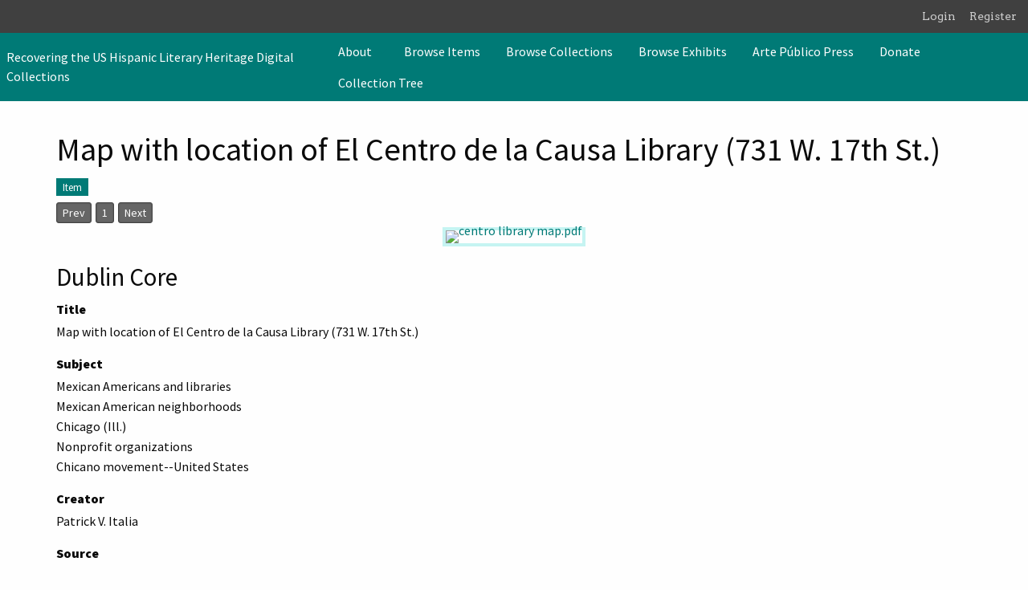

--- FILE ---
content_type: text/html; charset=utf-8
request_url: https://usldhrecovery.uh.edu/items/show/3920
body_size: 5757
content:
<!DOCTYPE html>
<html lang="en-US">
<head>
    <meta charset="utf-8">
    <meta name="viewport" content="width=device-width, initial-scale=1">
        <meta name="author" content="Arte Público Press/Recovering the US Hispanic Literary Heritage" />
            <meta name="copyright" content="Copyright by Arte Público Press" />
            <meta name="description" content="Recovering the US Hispanic Literary Heritage (“Recovery”) is an international program to locate, preserve and disseminate Hispanic culture of the United States in its written form since colonial times until 1960. The program has compiled a comprehensive bibliography of books, pamphlets, manuscripts and ephemera produced by Latinos. The holdings available include thousands of original books, manuscripts, archival items and ephemera, a microfilm collection of approximately 1,400 historical newspapers, hundreds of thousands of microfilmed and digitized items, a vast collection of photographs, an extensive authority list, and personal papers. In addition, the program has published or reprinted more than 40 historical books, two anthologies, and nine volumes of research articles. Recovering the US Hispanic Literary Heritage is the premier center for research on Latino documentary history in the United States. The Recovering the US Hispanic Literary Heritage Digital Collections site includes digital exhibits from these collections." />
            <title>Map with location of El Centro de la Causa Library (731 W. 17th St.) &middot; Recovering the US Hispanic Literary Heritage Digital Collections</title>

    <link rel="alternate" type="application/rss+xml" title="Omeka RSS Feed" href="/items/browse?output=rss2" /><link rel="alternate" type="application/atom+xml" title="Omeka Atom Feed" href="/items/browse?output=atom" />
    <!-- Plugin Stuff -->

    

    <!-- Stylesheets -->
    <link href="/application/views/scripts/css/public.css?v=3.1.2" media="screen" rel="stylesheet" type="text/css" >
<link href="/plugins/AvantCommon/views/shared/css/magnific-popup.css?v=3.1.2" media="all" rel="stylesheet" type="text/css" >
<link href="/plugins/AvantCommon/views/shared/css/avantcommon.css?v=3.1.2" media="all" rel="stylesheet" type="text/css" >
<link href="/plugins/AvantRelationships/views/shared/css/cytoscape.js-panzoom.css?v=3.1.2" media="all" rel="stylesheet" type="text/css" >
<link href="/plugins/AvantRelationships/views/shared/css/avantrelationships.css?v=3.1.2" media="all" rel="stylesheet" type="text/css" >
<link href="/plugins/Blogger/views/shared/css/blogger.css?v=3.1.2" media="all" rel="stylesheet" type="text/css" >
<link href="/plugins/ClickableLinksPlus/views/shared/css/clickable_links_plus.css?v=3.1.2" media="all" rel="stylesheet" type="text/css" >
<link href="/plugins/GuestUser/views/public/css/guest-user.css?v=3.1.2" media="all" rel="stylesheet" type="text/css" >
<link href="/plugins/FilePaginator/views/shared/css/simplePagination.css?v=3.1.2" media="all" rel="stylesheet" type="text/css" >
<link href="//fonts.googleapis.com/css?family=Arvo:400" media="screen" rel="stylesheet" type="text/css" >
<link href="/application/views/scripts/css/admin-bar.css?v=3.1.2" media="screen" rel="stylesheet" type="text/css" >
<link href="/application/views/scripts/css/iconfonts.css?v=3.1.2" media="all" rel="stylesheet" type="text/css" >
<link href="/themes/foundation/css/seafoam.css?v=3.1.2" media="all" rel="stylesheet" type="text/css" ><style type="text/css" media="all">
<!--

        .banner {
            height: 500px;
            background-position: top;
        }
-->
</style>
<style type="text/css" media="all">
<!--

            @media screen and (max-width:640px) {
                .banner {
                    height: 100px;
                }
            }
-->
</style>
    <!-- JavaScripts -->
    <script type="text/javascript" src="//ajax.googleapis.com/ajax/libs/jquery/3.6.0/jquery.min.js"></script>
<script type="text/javascript">
    //<!--
    window.jQuery || document.write("<script type=\"text\/javascript\" src=\"\/application\/views\/scripts\/javascripts\/vendor\/jquery.js?v=3.1.2\" charset=\"utf-8\"><\/script>")    //-->
</script>
<script type="text/javascript" src="//ajax.googleapis.com/ajax/libs/jqueryui/1.12.1/jquery-ui.min.js"></script>
<script type="text/javascript">
    //<!--
    window.jQuery.ui || document.write("<script type=\"text\/javascript\" src=\"\/application\/views\/scripts\/javascripts\/vendor\/jquery-ui.js?v=3.1.2\" charset=\"utf-8\"><\/script>")    //-->
</script>
<script type="text/javascript" src="/application/views/scripts/javascripts/vendor/jquery.ui.touch-punch.js"></script>
<script type="text/javascript">
    //<!--
    jQuery.noConflict();    //-->
</script>
<script type="text/javascript" src="/plugins/AvantCommon/views/shared/javascripts/jquery.magnific-popup.min.js?v=3.1.2"></script>
<script type="text/javascript" src="/plugins/AvantRelationships/views/shared/javascripts/cytoscape.min.js?v=3.1.2"></script>
<script type="text/javascript" src="/plugins/AvantRelationships/views/shared/javascripts/cytoscape-cose-bilkent.js?v=3.1.2"></script>
<script type="text/javascript" src="/plugins/AvantRelationships/views/shared/javascripts/dagre.js?v=3.1.2"></script>
<script type="text/javascript" src="/plugins/AvantRelationships/views/shared/javascripts/cytoscape-dagre.js?v=3.1.2"></script>
<script type="text/javascript" src="/plugins/AvantRelationships/views/shared/javascripts/cytoscape-panzoom.js?v=3.1.2"></script>
<script type="text/javascript" src="/plugins/ClickableLinksPlus/views/shared/javascripts/linkifyjs/linkify-polyfill.js?v=3.1.2"></script>
<script type="text/javascript" src="/plugins/ClickableLinksPlus/views/shared/javascripts/linkifyjs/linkify.js?v=3.1.2"></script>
<script type="text/javascript" src="/plugins/ClickableLinksPlus/views/shared/javascripts/linkifyjs/linkify-html.js?v=3.1.2"></script>
<script type="text/javascript" src="/plugins/GuestUser/views/public/javascripts/guest-user.js?v=3.1.2"></script>
<script type="text/javascript" src="/plugins/FilePaginator/views/shared/javascripts/jquery.simplePagination.js?v=3.1.2"></script>
<script type="text/javascript" src="/plugins/FilePaginator/views/shared/javascripts/filePagination.js?v=3.1.2"></script>
<script type="text/javascript" src="/application/views/scripts/javascripts/globals.js?v=3.1.2"></script>
<script type="text/javascript" src="/themes/foundation/javascripts/app.js?v=3.1.2"></script>
<script type="text/javascript" src="//kit.fontawesome.com/22a8f33cc1.js"></script>
<script type="text/javascript" src="//cdn.jsdelivr.net/npm/foundation-sites@6.5.3/dist/js/foundation.min.js"></script></head>
<body class="admin-bar resource items show single horizontal-menu">
    <a href="#content" id="skipnav">Skip to main content</a>
    <nav id="admin-bar">

<ul class="navigation">
    <li>
        <a id="menu-guest-user-login" href="/guest-user/user/login">Login</a>
    </li>
    <li>
        <a id="menu-guest-user-register" href="/guest-user/user/register">Register</a>
    </li>
</ul></nav>
    <div id="offCanvas" class="off-canvas position-left" data-off-canvas>
        <ul id="top-nav" class="vertical menu accordion-menu" data-accordion-menu data-submenu-toggle="true">
                                                                        <li class="dropdown">
                    <a class="dropdown-toggle" data-toggle="dropdown" href="/about">
                        About                        <b class="caret"></b>
                    </a>
                    <ul class="menu vertical nested">
                                                                                                            <li>
                                <a 
                                    href="/people"
                                     >
                                                                                <span class=""></span>
                                                                        People                                </a>
                            </li>
                                            </ul>
                </li>   
                                                                            <li>
                <a 
                    class="nav-header" 
                    href="/items/browse"
                                        >
                                                <span class=""></span>
                                        Browse Items                </a>
            </li>
                                                                <li>
                <a 
                    class="nav-header" 
                    href="/collections/browse"
                                        >
                                                <span class=""></span>
                                        Browse Collections                </a>
            </li>
                                                                <li>
                <a 
                    class="nav-header" 
                    href="/exhibits"
                                        >
                                                <span class=""></span>
                                        Browse Exhibits                </a>
            </li>
                                                                <li>
                <a 
                    class="nav-header" 
                    href="https://artepublicopress.com/"
                                        >
                                                <span class=""></span>
                                        Arte Público Press                </a>
            </li>
                                                                <li>
                <a 
                    class="nav-header" 
                    href="https://artepublicopress.com/donate/"
                                        >
                                                <span class=""></span>
                                        Donate                </a>
            </li>
                                                                        <li>
                <a 
                    class="nav-header" 
                    href="/collection-tree"
                                        >
                                                <span class=""></span>
                                        Collection Tree                </a>
            </li>
            </ul>
    </div>
    <div class="off-canvas-content" data-off-canvas-content>
    <header role="banner">
            <div id='guest-user-register-info'></div><div class="top-bar">
    <nav class="top-bar-left">
        <div class="title-bar" data-responsive-toggle="primary-nav" data-hide-for="large">
            <button class="menu-toggle" type="button" data-toggle="offCanvas" aria-label="Menu"><i class="fas fa-bars"></i></button>
        </div>
        <a href="http://usldhrecovery.uh.edu" class="site-title hide-for-small-only" title="Logo">Recovering the US Hispanic Literary Heritage Digital Collections</a>
        <a href="http://usldhrecovery.uh.edu" class="site-title show-for-small-only" title="Logo">Recovering the US Hispanic Literary Heritage Digital Collections</a>
    </nav>
    <nav id="primary-nav" role="navigation" class="top-bar-right">
        <div class="flex-fix">
          <ul id="top-nav" class="dropdown menu" data-dropdown-menu>
                                                                        <li class="dropdown">
                    <a class="dropdown-toggle" data-toggle="dropdown" href="/about">
                        About                        <b class="caret"></b>
                    </a>
                    <ul class="menu vertical nested">
                                                                                                            <li>
                                <a 
                                    href="/people"
                                     >
                                                                                <span class=""></span>
                                                                        People                                </a>
                            </li>
                                            </ul>
                </li>   
                                                                            <li>
                <a 
                    class="nav-header" 
                    href="/items/browse"
                                        >
                                                <span class=""></span>
                                        Browse Items                </a>
            </li>
                                                                <li>
                <a 
                    class="nav-header" 
                    href="/collections/browse"
                                        >
                                                <span class=""></span>
                                        Browse Collections                </a>
            </li>
                                                                <li>
                <a 
                    class="nav-header" 
                    href="/exhibits"
                                        >
                                                <span class=""></span>
                                        Browse Exhibits                </a>
            </li>
                                                                <li>
                <a 
                    class="nav-header" 
                    href="https://artepublicopress.com/"
                                        >
                                                <span class=""></span>
                                        Arte Público Press                </a>
            </li>
                                                                <li>
                <a 
                    class="nav-header" 
                    href="https://artepublicopress.com/donate/"
                                        >
                                                <span class=""></span>
                                        Donate                </a>
            </li>
                                                                        <li>
                <a 
                    class="nav-header" 
                    href="/collection-tree"
                                        >
                                                <span class=""></span>
                                        Collection Tree                </a>
            </li>
            </ul>
        </div>
    </nav>
    <button type="button" class="search-toggle button" aria-label="Search"><i class="fas fa-search"></i></button>
</div>            </header>

    <div id="search-container" role="search" class="closed">
                <form id="search-form" name="search-form" class="grid-x" action="/search" aria-label="Search" method="get">    <input type="text" name="query" id="query" value="" title="Search" class="cell large-11">        <div id="advanced-form">
        <fieldset id="query-types">
            <legend class="show-for-sr">Search using this query type:</legend>
            <label><input type="radio" name="query_type" id="query_type-keyword" value="keyword" checked="checked">Keyword</label><label><input type="radio" name="query_type" id="query_type-boolean" value="boolean">Boolean</label><label><input type="radio" name="query_type" id="query_type-exact_match" value="exact_match">Exact match</label>        </fieldset>
                <fieldset id="record-types">
            <legend class="show-for-sr">Search only these record types:</legend>
                        <input type="checkbox" name="record_types[]" id="record_types-Item" value="Item" checked="checked"> <label for="record_types-Item">Item</label>                        <input type="checkbox" name="record_types[]" id="record_types-File" value="File" checked="checked"> <label for="record_types-File">File</label>                        <input type="checkbox" name="record_types[]" id="record_types-Collection" value="Collection" checked="checked"> <label for="record_types-Collection">Collection</label>                        <input type="checkbox" name="record_types[]" id="record_types-Exhibit" value="Exhibit" checked="checked"> <label for="record_types-Exhibit">Exhibit</label>                        <input type="checkbox" name="record_types[]" id="record_types-NeatlineExhibit" value="NeatlineExhibit" checked="checked"> <label for="record_types-NeatlineExhibit">Neatline Exhibit</label>                    </fieldset>
                <p><a href="/items/search">Advanced Search (Items only)</a></p>
    </div>
        <button type="button" class="expand advanced-toggle" aria-label="Toggle advanced options" title="Toggle advanced options"></button>
    <button name="submit_search" id="submit_search" type="submit" value="Submit" class="cell large-1">Submit</button></form>
            </div>

    <div id="content" role="main">
        <a href="http://usldhrecovery.uh.edu" class="site-title print-only" title="Logo">Recovering the US Hispanic Literary Heritage Digital Collections</a>
        <div class="grid-container">
        <div class="resource-title">
    <h2>Map with location of El Centro de la Causa Library (731 W. 17th St.)</h2>
    <h3 class="label">Item</h3>
</div>
<div class="wrap">
            <div id="item-images" class="media-embed"><div id="file-pagination" data-theme="light-theme"></div><div class="single-file"><div class="item-file application-pdf"><a class="download-file" href="http://usldhrecovery.uh.edu/files/original/30/3920/centro_library_map.pdf"><img class="full" src="http://usldhrecovery.uh.edu/files/fullsize/30/3920/centro_library_map.jpg" alt="centro library map.pdf" title="centro library map.pdf"></a></div></div></div>    
    <!-- Items metadata -->
    <div id="resource-values" class="stack">
        <div class="element-set">
        <h2>Dublin Core</h2>
            <div id="dublin-core-title" class="element">
        <h3>Title</h3>
                    <div class="element-text">Map with location of El Centro de la Causa Library (731 W. 17th St.)</div>
            </div><!-- end element -->
        <div id="dublin-core-subject" class="element">
        <h3>Subject</h3>
                    <div class="element-text">Mexican Americans and libraries</div>
                    <div class="element-text">Mexican American neighborhoods</div>
                    <div class="element-text">Chicago (Ill.)</div>
                    <div class="element-text">Nonprofit organizations</div>
                    <div class="element-text">Chicano movement--United States</div>
            </div><!-- end element -->
        <div id="dublin-core-creator" class="element">
        <h3>Creator</h3>
                    <div class="element-text">Patrick V. Italia</div>
            </div><!-- end element -->
        <div id="dublin-core-source" class="element">
        <h3>Source</h3>
                    <div class="element-text"><script>
				var options = {
					attributes: {
						rel: 'nofollow', 
						title: 'click to open',
					},
					className: 'internal-link',
					format: {
						url: function (value) {
							return value
						}
					},
					ignoreTags: ['a'],
					validate: {
						url: function (value) {
							return value;
						}
					}
				};
				var str = 'Chicago Public Library. Narrative Report of the El Centro de la Causa Library Project, 1973-1975, 31. November 22, 1975. <br />
https://files.eric.ed.gov/fulltext/ED125671.pdf';
				document.write(linkifyHtml(str, options));
			</script></div>
            </div><!-- end element -->
        <div id="dublin-core-publisher" class="element">
        <h3>Publisher</h3>
                    <div class="element-text">Bureau of Libraries and Learning Resources, Washington, D.C.</div>
            </div><!-- end element -->
        <div id="dublin-core-date" class="element">
        <h3>Date</h3>
                    <div class="element-text">1975</div>
            </div><!-- end element -->
        <div id="dublin-core-rights" class="element">
        <h3>Rights</h3>
                    <div class="element-text">Items in this collection may be under copyright. Please contact apprec@central.uh.edu for more information.</div>
            </div><!-- end element -->
        <div id="dublin-core-format" class="element">
        <h3>Format</h3>
                    <div class="element-text">JPEG</div>
            </div><!-- end element -->
        <div id="dublin-core-language" class="element">
        <h3>Language</h3>
                    <div class="element-text">English</div>
            </div><!-- end element -->
        <div id="dublin-core-type" class="element">
        <h3>Type</h3>
                    <div class="element-text">Still image</div>
            </div><!-- end element -->
        <div id="dublin-core-identifier" class="element">
        <h3>Identifier</h3>
                    <div class="element-text">FEST0034</div>
            </div><!-- end element -->
    </div><!-- end element-set -->

                            
                  <div id="collection" class="element">
            <h3>Collection</h3>
            <div class="element-text"><a href="/collections/show/30">Festival de Mujeres 1979 Collection</a></div>
          </div>
                
         <!-- The following prints a list of all tags associated with the item -->
                <div id="item-tags" class="element">
            <h3>Tags</h3>
            <div class="element-text"><a href="/items/browse?tags=Chicago" rel="tag">Chicago</a>; <a href="/items/browse?tags=El+Centro+de+la+Causa" rel="tag">El Centro de la Causa</a>; <a href="/items/browse?tags=Maps" rel="tag">Maps</a>; <a href="/items/browse?tags=Pilsen" rel="tag">Pilsen</a></div>
        </div>
                
        <!-- The following prints a citation for this item. -->
        <div id="item-citation" class="element">
            <h3>Citation</h3>
            <div class="element-text">Patrick V. Italia, &#8220;Map with location of El Centro de la Causa Library (731 W. 17th St.),&#8221; <em>Recovering the US Hispanic Literary Heritage Digital Collections</em>, accessed January 27, 2026, <span class="citation-url">http://usldhrecovery.uh.edu/items/show/3920</span>.</div>
        </div>

        
       <span class="Z3988" title="ctx_ver=Z39.88-2004&amp;rft_val_fmt=info%3Aofi%2Ffmt%3Akev%3Amtx%3Adc&amp;rfr_id=info%3Asid%2Fomeka.org%3Agenerator&amp;rft.creator=Patrick+V.+Italia&amp;rft.subject=Mexican+Americans+and+libraries&amp;rft.subject=Mexican+American+neighborhoods&amp;rft.subject=Chicago+%28Ill.%29&amp;rft.subject=Nonprofit+organizations&amp;rft.subject=Chicano+movement--United+States&amp;rft.publisher=Bureau+of+Libraries+and+Learning+Resources%2C+Washington%2C+D.C.&amp;rft.date=1975&amp;rft.format=JPEG&amp;rft.source=Chicago+Public+Library.+Narrative+Report+of+the+El+Centro+de+la+Causa+Library+Project%2C+1973-1975%2C+31.+November+22%2C+1975.+%0D%0Ahttps%3A%2F%2Ffiles.eric.ed.gov%2Ffulltext%2FED125671.pdf&amp;rft.language=English&amp;rft.rights=Items+in+this+collection+may+be+under+copyright.+Please+contact+apprec%40central.uh.edu+for+more+information.&amp;rft.title=Map+with+location+of+El+Centro+de+la+Causa+Library+%28731+W.+17th+St.%29&amp;rft.type=Still+image&amp;rft.identifier=http%3A%2F%2Fusldhrecovery.uh.edu%2Fitems%2Fshow%2F3920" aria-hidden="true"></span><div id="related-items">
    <ul>
            </ul>
</div>
<script>
    jQuery(document).ready(function () {
        var showMoreText = [];
        jQuery('.related-items-show-more a').click(function() {
            var groupId = '#' + this.id;
            var itemClassName = '.' + this.id + '-extra';
            if (jQuery(itemClassName).css('display') === "none")
            {
                // Remember the 'Show more' message because it says how many more items to show.
                showMoreText[groupId] = jQuery(groupId).text();
                jQuery(groupId).text("Show less");
                jQuery(itemClassName).slideDown("fast");
            }
            else
            {
                // Restore the original 'Show more' message.
                jQuery(groupId).text(showMoreText[groupId]);
                jQuery(itemClassName).fadeOut("fast");
            }

            // Prevent the browser from moving to the top of the page as though you just linked to a new page.
            return false;
        });
    });
</script>
<a href='/corrections/index/add/item_id/3920'></a><script type="text/javascript">
jQuery(document).ready(function () {
    var docviewer = jQuery('#docsviewer_viewer');
    
    // Set the default docviewer.
    docviewer.append(
    '<h2>Viewing: ' + "centro library map.pdf" + '</h2>' 
  + '<iframe src="' + "\/\/docs.google.com\/viewer?url=http%3A%2F%2Fusldhrecovery.uh.edu%2Ffiles%2Foriginal%2F30%2F3920%2Fcentro_library_map.pdf&embedded=true" 
  + '" width="' + 500 
  + '" height="' + 600 
  + '" style="border: none;"></iframe>');
    
    // Handle the document click event.
    jQuery('.docsviewer_docs').click(function(event) {
        event.preventDefault();
        
        // Reset the docviewer.
        docviewer.empty();
        docviewer.append(
        '<h2>Viewing: ' + jQuery(this).text() + '</h2>' 
      + '<iframe src="' + this.href 
      + '" width="' + 500 
      + '" height="' + 600 
      + '" style="border: none;"></iframe>');
    });
});
</script>
<div id="docsviewer">
    <h2>Document Viewer</h2>
        <div id="docsviewer_viewer"></div>
</div>
    </div>

    <div class="item-pagination navigation">
        <div id="previous-item" class="previous"><a href="/items/show/3919" class="button">&larr; Previous Item</a></div>
        <div id="next-item" class="next"><a href="/items/show/3921" class="button">Next Item &rarr;</a></div>
    </div>
</div> <!-- End of Primary. -->

     </div><!-- end content -->

    <footer role="contentinfo">

        <div id="footer-text">
                        <p>Proudly powered by <a href="http://omeka.org">Omeka</a>.</p>
                        
                            <p>Copyright by Arte Público Press</p>
                    </div>

        
    </footer><!-- end footer -->
    
    </div><!-- end grid-container -->
    </div><!-- end off canvas content -->

    <script type="text/javascript">
    jQuery(document).ready(function () {
        Omeka.skipNav();
        jQuery(document).foundation();
    });
    </script>

</body>
</html>


--- FILE ---
content_type: text/html; charset=utf-8
request_url: https://docs.google.com/viewer?url=http%3A%2F%2Fusldhrecovery.uh.edu%2Ffiles%2Foriginal%2F30%2F3920%2Fcentro_library_map.pdf&embedded=true
body_size: 2275
content:
<!DOCTYPE html><html lang="en" dir="ltr"><head><title>centro_library_map.pdf</title><link rel="stylesheet" type="text/css" href="//www.gstatic.com/_/apps-viewer/_/ss/k=apps-viewer.standalone.a19uUV4v8Lc.L.W.O/am=AAQD/d=0/rs=AC2dHMKIcHC-ZI7sbGRsdy-Tqv76hgg_tw" nonce="jS7qJN8CxaDoqFU9x7uTTg"/></head><body><div class="ndfHFb-c4YZDc ndfHFb-c4YZDc-AHmuwe-Hr88gd-OWB6Me dif24c vhoiae LgGVmb bvmRsc ndfHFb-c4YZDc-TSZdd ndfHFb-c4YZDc-TJEFFc ndfHFb-c4YZDc-vyDMJf-aZ2wEe ndfHFb-c4YZDc-i5oIFb ndfHFb-c4YZDc-uoC0bf ndfHFb-c4YZDc-e1YmVc" aria-label="Showing viewer."><div class="ndfHFb-c4YZDc-zTETae"></div><div class="ndfHFb-c4YZDc-JNEHMb"></div><div class="ndfHFb-c4YZDc-K9a4Re"><div class="ndfHFb-c4YZDc-E7ORLb-LgbsSe ndfHFb-c4YZDc-LgbsSe-OWB6Me" aria-label="Previous"><div class="ndfHFb-c4YZDc-DH6Rkf-AHe6Kc"><div class="ndfHFb-c4YZDc-Bz112c ndfHFb-c4YZDc-DH6Rkf-Bz112c"></div></div></div><div class="ndfHFb-c4YZDc-tJiF1e-LgbsSe ndfHFb-c4YZDc-LgbsSe-OWB6Me" aria-label="Next"><div class="ndfHFb-c4YZDc-DH6Rkf-AHe6Kc"><div class="ndfHFb-c4YZDc-Bz112c ndfHFb-c4YZDc-DH6Rkf-Bz112c"></div></div></div><div class="ndfHFb-c4YZDc-q77wGc"></div><div class="ndfHFb-c4YZDc-K9a4Re-nKQ6qf ndfHFb-c4YZDc-TvD9Pc-qnnXGd" role="main"><div class="ndfHFb-c4YZDc-EglORb-ge6pde ndfHFb-c4YZDc-K9a4Re-ge6pde-Ne3sFf" role="status" tabindex="-1" aria-label="Loading"><div class="ndfHFb-c4YZDc-EglORb-ge6pde-RJLb9c ndfHFb-c4YZDc-AHmuwe-wcotoc-zTETae"><div class="ndfHFb-aZ2wEe" dir="ltr"><div class="ndfHFb-vyDMJf-aZ2wEe auswjd"><div class="aZ2wEe-pbTTYe aZ2wEe-v3pZbf"><div class="aZ2wEe-LkdAo-e9ayKc aZ2wEe-LK5yu"><div class="aZ2wEe-LkdAo aZ2wEe-hj4D6d"></div></div><div class="aZ2wEe-pehrl-TpMipd"><div class="aZ2wEe-LkdAo aZ2wEe-hj4D6d"></div></div><div class="aZ2wEe-LkdAo-e9ayKc aZ2wEe-qwU8Me"><div class="aZ2wEe-LkdAo aZ2wEe-hj4D6d"></div></div></div><div class="aZ2wEe-pbTTYe aZ2wEe-oq6NAc"><div class="aZ2wEe-LkdAo-e9ayKc aZ2wEe-LK5yu"><div class="aZ2wEe-LkdAo aZ2wEe-hj4D6d"></div></div><div class="aZ2wEe-pehrl-TpMipd"><div class="aZ2wEe-LkdAo aZ2wEe-hj4D6d"></div></div><div class="aZ2wEe-LkdAo-e9ayKc aZ2wEe-qwU8Me"><div class="aZ2wEe-LkdAo aZ2wEe-hj4D6d"></div></div></div><div class="aZ2wEe-pbTTYe aZ2wEe-gS7Ybc"><div class="aZ2wEe-LkdAo-e9ayKc aZ2wEe-LK5yu"><div class="aZ2wEe-LkdAo aZ2wEe-hj4D6d"></div></div><div class="aZ2wEe-pehrl-TpMipd"><div class="aZ2wEe-LkdAo aZ2wEe-hj4D6d"></div></div><div class="aZ2wEe-LkdAo-e9ayKc aZ2wEe-qwU8Me"><div class="aZ2wEe-LkdAo aZ2wEe-hj4D6d"></div></div></div><div class="aZ2wEe-pbTTYe aZ2wEe-nllRtd"><div class="aZ2wEe-LkdAo-e9ayKc aZ2wEe-LK5yu"><div class="aZ2wEe-LkdAo aZ2wEe-hj4D6d"></div></div><div class="aZ2wEe-pehrl-TpMipd"><div class="aZ2wEe-LkdAo aZ2wEe-hj4D6d"></div></div><div class="aZ2wEe-LkdAo-e9ayKc aZ2wEe-qwU8Me"><div class="aZ2wEe-LkdAo aZ2wEe-hj4D6d"></div></div></div></div></div></div><span class="ndfHFb-c4YZDc-EglORb-ge6pde-fmcmS ndfHFb-c4YZDc-AHmuwe-wcotoc-zTETae" aria-hidden="true">Loading&hellip;</span></div><div class="ndfHFb-c4YZDc-ujibv-nUpftc"><img class="ndfHFb-c4YZDc-ujibv-JUCs7e" src="/viewerng/thumb?ds=[base64]%3D&amp;ck=lantern&amp;dsmi=unknown&amp;authuser&amp;w=800&amp;webp=true&amp;p=proj"/></div></div></div></div><script nonce="gFcmFqScUeLTgGYQnvEqYw">/*

 Copyright The Closure Library Authors.
 SPDX-License-Identifier: Apache-2.0
*/
function c(a,e,f){a._preloadFailed||a.complete&&a.naturalWidth===void 0?f():a.complete&&a.naturalWidth?e():(a.addEventListener("load",function(){e()},!1),a.addEventListener("error",function(){f()},!1))}
for(var d=function(a,e,f){function k(){b.style.display="none"}var g=document.body.getElementsByClassName(a)[0],b;g&&(b=g.getElementsByClassName(f)[0])&&(b._preloadStartTime=Date.now(),b.onerror=function(){this._preloadFailed=!0},c(b,function(){b.naturalWidth<800?k():(b._preloadEndTime||(b._preloadEndTime=Date.now()),e&&(g.getElementsByClassName(e)[0].style.display="none"))},k))},h=["_initStaticViewer"],l=this||self,m;h.length&&(m=h.shift());)h.length||d===void 0?l=l[m]&&l[m]!==Object.prototype[m]?
l[m]:l[m]={}:l[m]=d;
</script><script nonce="gFcmFqScUeLTgGYQnvEqYw">_initStaticViewer('ndfHFb-c4YZDc-K9a4Re-nKQ6qf','ndfHFb-c4YZDc-EglORb-ge6pde','ndfHFb-c4YZDc-ujibv-JUCs7e')</script><script type="text/javascript" charset="UTF-8" src="//www.gstatic.com/_/apps-viewer/_/js/k=apps-viewer.standalone.en_US.xhJaMLJfaPI.O/am=AAQD/d=1/rs=AC2dHMJb5Ica8JbfhCGPoCqHXcqkaOmeNA/m=main" nonce="gFcmFqScUeLTgGYQnvEqYw"></script><script type="text/javascript" src="https://apis.google.com/js/client.js" nonce="gFcmFqScUeLTgGYQnvEqYw"></script><script type="text/javascript" nonce="gFcmFqScUeLTgGYQnvEqYw">_init([["0",null,null,null,null,2,null,null,null,null,0,[1],null,null,null,"https://drive.google.com",null,null,null,null,null,null,null,null,null,null,null,null,null,null,null,null,[[],12,1,1],null,null,null,null,[null,null,null,null,"https://accounts.google.com/ServiceLogin?passive\u003d1209600\u0026continue\u003dhttps://docs.google.com/viewer?url%3Dhttp://usldhrecovery.uh.edu/files/original/30/3920/centro_library_map.pdf%26embedded%3Dtrue\u0026hl\u003den-US\u0026followup\u003dhttps://docs.google.com/viewer?url%3Dhttp://usldhrecovery.uh.edu/files/original/30/3920/centro_library_map.pdf%26embedded%3Dtrue",null,null,null,0],null,null,null,null,null,null,null,null,null,null,null,null,null,null,null,0,null,null,null,null,null,null,null,null,null,null,null,null,null,null,null,null,null,null,null,null,null,null,null,null,null,null,null,null,null,null,null,null,null,null,null,null,null,null,null,null,null,null,null,null,null,null,null,null,null,null,null,null,null,null,null,null,null,null,null,null,null,null,null,null,null,null,null,null,null,null,null,null,null,null,null,null,null,null,null,null,null,null,null,null,null,null,null,null,1],[null,"centro_library_map.pdf","/viewerng/thumb?ds\[base64]%3D\u0026ck\u003dlantern\u0026dsmi\u003dunknown\u0026authuser\u0026w\u003d800\u0026webp\u003dtrue\u0026p\u003dproj",null,null,null,null,null,null,"/viewerng/upload?ds\[base64]%3D\u0026ck\u003dlantern\u0026dsmi\u003dunknown\u0026authuser\u0026p\u003dproj",null,"application/pdf",null,null,1,null,"/viewerng/viewer?url\u003dhttp://usldhrecovery.uh.edu/files/original/30/3920/centro_library_map.pdf",null,"http://usldhrecovery.uh.edu/files/original/30/3920/centro_library_map.pdf",null,null,0,null,null,null,null,null,"/viewerng/standalone/refresh?url\u003dhttp://usldhrecovery.uh.edu/files/original/30/3920/centro_library_map.pdf\u0026embedded\u003dtrue",[null,null,"meta?id\u003dACFrOgCcKhoyOC-X9rzS9MsbT8kk3chv5ai4GDfhNRKk6DteA-xLUxDVMGDAytw2hhb47aUMYPvVefrddGME4cUH_vDqHrZlysKnVH8XkazjjbrbkFu1k11QZwNYNYkbTVWjeCkXH8aU94x4c_Uw","img?id\u003dACFrOgCcKhoyOC-X9rzS9MsbT8kk3chv5ai4GDfhNRKk6DteA-xLUxDVMGDAytw2hhb47aUMYPvVefrddGME4cUH_vDqHrZlysKnVH8XkazjjbrbkFu1k11QZwNYNYkbTVWjeCkXH8aU94x4c_Uw","press?id\u003dACFrOgCcKhoyOC-X9rzS9MsbT8kk3chv5ai4GDfhNRKk6DteA-xLUxDVMGDAytw2hhb47aUMYPvVefrddGME4cUH_vDqHrZlysKnVH8XkazjjbrbkFu1k11QZwNYNYkbTVWjeCkXH8aU94x4c_Uw","status?id\u003dACFrOgCcKhoyOC-X9rzS9MsbT8kk3chv5ai4GDfhNRKk6DteA-xLUxDVMGDAytw2hhb47aUMYPvVefrddGME4cUH_vDqHrZlysKnVH8XkazjjbrbkFu1k11QZwNYNYkbTVWjeCkXH8aU94x4c_Uw","https://doc-10-bk-apps-viewer.googleusercontent.com/viewer/secure/pdf/3nb9bdfcv3e2h2k1cmql0ee9cvc5lole/tpm3tl132b5be55c0136e99da58q6f37/1769494725000/lantern/*/ACFrOgCcKhoyOC-X9rzS9MsbT8kk3chv5ai4GDfhNRKk6DteA-xLUxDVMGDAytw2hhb47aUMYPvVefrddGME4cUH_vDqHrZlysKnVH8XkazjjbrbkFu1k11QZwNYNYkbTVWjeCkXH8aU94x4c_Uw",null,"presspage?id\u003dACFrOgCcKhoyOC-X9rzS9MsbT8kk3chv5ai4GDfhNRKk6DteA-xLUxDVMGDAytw2hhb47aUMYPvVefrddGME4cUH_vDqHrZlysKnVH8XkazjjbrbkFu1k11QZwNYNYkbTVWjeCkXH8aU94x4c_Uw"],null,null,null,"pdf"],"","",2]);</script></body></html>

--- FILE ---
content_type: application/javascript
request_url: https://usldhrecovery.uh.edu/plugins/AvantRelationships/views/shared/javascripts/cytoscape-dagre.js?v=3.1.2
body_size: 7695
content:
/*!
Copyright (c) The Cytoscape Consortium

Permission is hereby granted, free of charge, to any person obtaining a copy of
this software and associated documentation files (the “Software”), to deal in
the Software without restriction, including without limitation the rights to
use, copy, modify, merge, publish, distribute, sublicense, and/or sell copies
of the Software, and to permit persons to whom the Software is furnished to do
so, subject to the following conditions:

The above copyright notice and this permission notice shall be included in all
copies or substantial portions of the Software.

THE SOFTWARE IS PROVIDED “AS IS”, WITHOUT WARRANTY OF ANY KIND, EXPRESS OR
IMPLIED, INCLUDING BUT NOT LIMITED TO THE WARRANTIES OF MERCHANTABILITY,
FITNESS FOR A PARTICULAR PURPOSE AND NONINFRINGEMENT. IN NO EVENT SHALL THE
AUTHORS OR COPYRIGHT HOLDERS BE LIABLE FOR ANY CLAIM, DAMAGES OR OTHER
LIABILITY, WHETHER IN AN ACTION OF CONTRACT, TORT OR OTHERWISE, ARISING FROM,
OUT OF OR IN CONNECTION WITH THE SOFTWARE OR THE USE OR OTHER DEALINGS IN THE
SOFTWARE.
*/

;(function(){ 'use strict';

  // registers the extension on a cytoscape lib ref
  var register = function( cytoscape, dagre ){
    if( !cytoscape || !dagre ){ return; } // can't register if cytoscape unspecified

    var isFunction = function(o){ return typeof o === 'function'; };

    // default layout options
    var defaults = {
      // dagre algo options, uses default value on undefined
      nodeSep: undefined, // the separation between adjacent nodes in the same rank
      edgeSep: undefined, // the separation between adjacent edges in the same rank
      rankSep: undefined, // the separation between adjacent nodes in the same rank
      rankDir: undefined, // 'TB' for top to bottom flow, 'LR' for left to right
      minLen: function( edge ){ return 1; }, // number of ranks to keep between the source and target of the edge
      edgeWeight: function( edge ){ return 1; }, // higher weight edges are generally made shorter and straighter than lower weight edges

      // general layout options
      fit: true, // whether to fit to viewport
      padding: 30, // fit padding
      spacingFactor: undefined, // Applies a multiplicative factor (>0) to expand or compress the overall area that the nodes take up
      animate: false, // whether to transition the node positions
      animationDuration: 500, // duration of animation in ms if enabled
      animationEasing: undefined, // easing of animation if enabled
      boundingBox: undefined, // constrain layout bounds; { x1, y1, x2, y2 } or { x1, y1, w, h }
      ready: function(){}, // on layoutready
      stop: function(){} // on layoutstop
    };

    // constructor
    // options : object containing layout options
    function DagreLayout( options ){
      var opts = this.options = {};
      for( var i in defaults ){ opts[i] = defaults[i]; }
      for( var i in options ){ opts[i] = options[i]; }
    }

    // runs the layout
    DagreLayout.prototype.run = function(){
      var options = this.options;
      var layout = this;

      var cy = options.cy; // cy is automatically populated for us in the constructor
      var eles = options.eles;

      var getVal = function( ele, val ){
        return isFunction(val) ? val.apply( ele, [ ele ] ) : val;
      };

      var bb = options.boundingBox || { x1: 0, y1: 0, w: cy.width(), h: cy.height() };
      if( bb.x2 === undefined ){ bb.x2 = bb.x1 + bb.w; }
      if( bb.w === undefined ){ bb.w = bb.x2 - bb.x1; }
      if( bb.y2 === undefined ){ bb.y2 = bb.y1 + bb.h; }
      if( bb.h === undefined ){ bb.h = bb.y2 - bb.y1; }

      var g = new dagre.graphlib.Graph({
        multigraph: true,
        compound: true
      });

      var gObj = {};
      var setGObj = function( name, val ){
        if( val != null ){
          gObj[ name ] = val;
        }
      };

      setGObj( 'nodesep', options.nodeSep );
      setGObj( 'edgesep', options.edgeSep );
      setGObj( 'ranksep', options.rankSep );
      setGObj( 'rankdir', options.rankDir );

      g.setGraph( gObj );

      g.setDefaultEdgeLabel(function() { return {}; });
      g.setDefaultNodeLabel(function() { return {}; });

      // add nodes to dagre
      var nodes = eles.nodes();
      for( var i = 0; i < nodes.length; i++ ){
        var node = nodes[i];
        var nbb = node.boundingBox();

        g.setNode( node.id(), {
          width: nbb.w,
          height: nbb.h,
          name: node.id()
        } );

        // console.log( g.node(node.id()) );
      }

      // set compound parents
      for( var i = 0; i < nodes.length; i++ ){
        var node = nodes[i];

        if( node.isChild() ){
          g.setParent( node.id(), node.parent().id() );
        }
      }

      // add edges to dagre
      var edges = eles.edges().stdFilter(function( edge ){
        return !edge.source().isParent() && !edge.target().isParent(); // dagre can't handle edges on compound nodes
      });
      for( var i = 0; i < edges.length; i++ ){
        var edge = edges[i];

        g.setEdge( edge.source().id(), edge.target().id(), {
          minlen: getVal( edge, options.minLen ),
          weight: getVal( edge, options.edgeWeight ),
          name: edge.id()
        }, edge.id() );

        // console.log( g.edge(edge.source().id(), edge.target().id(), edge.id()) );
      }

      dagre.layout( g );

      var gNodeIds = g.nodes();
      for( var i = 0; i < gNodeIds.length; i++ ){
        var id = gNodeIds[i];
        var n = g.node( id );

        cy.getElementById(id).scratch().dagre = n;
      }

      var dagreBB;

      if( options.boundingBox ){
        dagreBB = { x1: Infinity, x2: -Infinity, y1: Infinity, y2: -Infinity };
        nodes.forEach(function( node ){
          var dModel = node.scratch().dagre;

          dagreBB.x1 = Math.min( dagreBB.x1, dModel.x );
          dagreBB.x2 = Math.max( dagreBB.x2, dModel.x );

          dagreBB.y1 = Math.min( dagreBB.y1, dModel.y );
          dagreBB.y2 = Math.max( dagreBB.y2, dModel.y );
        });

        dagreBB.w = dagreBB.x2 - dagreBB.x1;
        dagreBB.h = dagreBB.y2 - dagreBB.y1;
      } else {
        dagreBB = bb;
      }

      var constrainPos = function( p ){
        if( options.boundingBox ){
          var xPct = dagreBB.w === 0 ? 0 : (p.x - dagreBB.x1) / dagreBB.w;
          var yPct = dagreBB.h === 0 ? 0 : (p.y - dagreBB.y1) / dagreBB.h;

          return {
            x: bb.x1 + xPct * bb.w,
            y: bb.y1 + yPct * bb.h
          };
        } else {
          return p;
        }
      };

      nodes.layoutPositions(layout, options, function( ele ){
        ele = typeof ele === "object" ? ele : this;
        var dModel = ele.scratch().dagre;

        return constrainPos({
          x: dModel.x,
          y: dModel.y
        });
      });

      return this; // chaining
    };

    cytoscape('layout', 'dagre', DagreLayout);

  };

  if( typeof module !== 'undefined' && module.exports ){ // expose as a commonjs module
    module.exports = function( cytoscape, dagre ){
      register( cytoscape, dagre || require('dagre') );
    };
  } else if( typeof define !== 'undefined' && define.amd ){ // expose as an amd/requirejs module
    define('cytoscape-dagre', function(){
      return register;
    });
  }

  if( typeof cytoscape !== 'undefined' && typeof dagre !== 'undefined' ){ // expose to global cytoscape (i.e. window.cytoscape)
    register( cytoscape, dagre );
  }

})();
